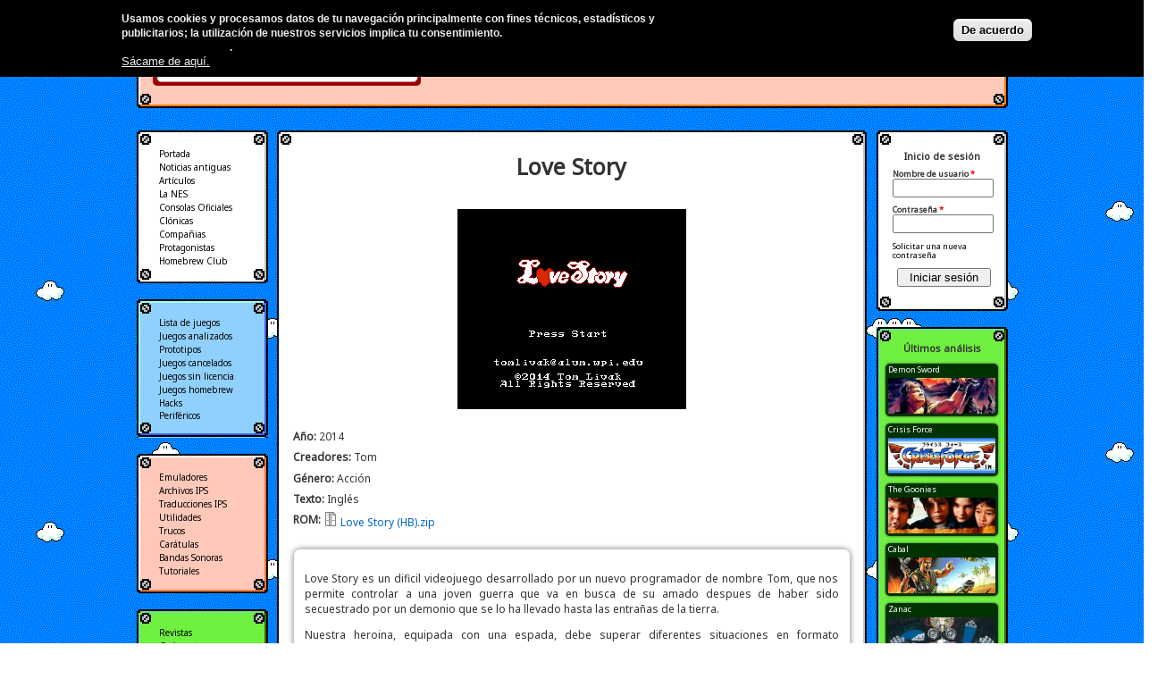

--- FILE ---
content_type: text/html; charset=utf-8
request_url: https://www.retrones.net/juegos-homebrew/love-story
body_size: 10007
content:
<!DOCTYPE html PUBLIC "-//W3C//DTD XHTML+RDFa 1.0//EN"
  "http://www.w3.org/MarkUp/DTD/xhtml-rdfa-1.dtd">
<html xmlns="http://www.w3.org/1999/xhtml" xml:lang="es" version="XHTML+RDFa 1.0" dir="ltr">

<head profile="http://www.w3.org/1999/xhtml/vocab">
  <meta http-equiv="Content-Type" content="text/html; charset=utf-8" />
<link rel="shortcut icon" href="https://www.retrones.net/sites/default/files/favicon.ico" type="image/vnd.microsoft.icon" />
<meta name="description" content="Volvemos con novedades gracias a un interesante videojuego homebrew dessarrollado por un programador de nombre Tom, que nos permite controlar a una joven guerra que va en busca de su amado despues de haber sido secuestrado por un demonio que se lo ha llevado hasta las entrañas de la tierra. Nuestra heroina, equipada con una espada, debe superar diferentes situaciones en" />
<meta name="generator" content="Drupal 7 (https://www.drupal.org)" />
<link rel="canonical" href="https://www.retrones.net/juegos-homebrew/love-story" />
<link rel="shortlink" href="https://www.retrones.net/node/490" />
<meta name="twitter:card" content="summary" />
<meta name="twitter:url" content="https://www.retrones.net/juegos-homebrew/love-story" />
<meta name="twitter:title" content="Love Story" />
<meta name="twitter:description" content="Volvemos con novedades gracias a un interesante videojuego homebrew dessarrollado por un programador de nombre Tom, que nos permite controlar a una joven guerra que va en busca de su amado despues de" />
  <title>Love Story | RetroNES</title>
  <style type="text/css" media="all">
@import url("https://www.retrones.net/modules/system/system.base.css?sbl5xb");
@import url("https://www.retrones.net/modules/system/system.menus.css?sbl5xb");
@import url("https://www.retrones.net/modules/system/system.messages.css?sbl5xb");
@import url("https://www.retrones.net/modules/system/system.theme.css?sbl5xb");
</style>
<style type="text/css" media="all">
@import url("https://www.retrones.net/modules/comment/comment.css?sbl5xb");
@import url("https://www.retrones.net/modules/field/theme/field.css?sbl5xb");
@import url("https://www.retrones.net/modules/node/node.css?sbl5xb");
@import url("https://www.retrones.net/modules/search/search.css?sbl5xb");
@import url("https://www.retrones.net/modules/user/user.css?sbl5xb");
@import url("https://www.retrones.net/sites/all/modules/views/css/views.css?sbl5xb");
@import url("https://www.retrones.net/sites/all/modules/ckeditor/css/ckeditor.css?sbl5xb");
</style>
<style type="text/css" media="all">
@import url("https://www.retrones.net/sites/all/libraries/colorbox/example1/colorbox.css?sbl5xb");
@import url("https://www.retrones.net/sites/all/modules/ctools/css/ctools.css?sbl5xb");
@import url("https://www.retrones.net/sites/all/modules/video/css/video.css?sbl5xb");
@import url("https://www.retrones.net/sites/all/modules/eu_cookie_compliance/css/eu_cookie_compliance.css?sbl5xb");
@import url("https://www.retrones.net/sites/default/files/ctools/css/e22b252dbc84bcf0ad8f98897a9c3c01.css?sbl5xb");
</style>
<style type="text/css" media="all">
@import url("https://www.retrones.net/sites/all/themes/retrones/layout.css?sbl5xb");
</style>
  <script type="text/javascript" src="https://www.retrones.net/misc/jquery.js?v=1.4.4"></script>
<script type="text/javascript" src="https://www.retrones.net/misc/jquery-extend-3.4.0.js?v=1.4.4"></script>
<script type="text/javascript" src="https://www.retrones.net/misc/jquery-html-prefilter-3.5.0-backport.js?v=1.4.4"></script>
<script type="text/javascript" src="https://www.retrones.net/misc/jquery.once.js?v=1.2"></script>
<script type="text/javascript" src="https://www.retrones.net/misc/drupal.js?sbl5xb"></script>
<script type="text/javascript" src="https://www.retrones.net/sites/all/modules/eu_cookie_compliance/js/jquery.cookie-1.4.1.min.js?v=1.4.1"></script>
<script type="text/javascript" src="https://www.retrones.net/misc/form-single-submit.js?v=7.100"></script>
<script type="text/javascript" src="https://www.retrones.net/sites/default/files/languages/es_Y07p49pCl7iKhrb8OKWjZNBk_jhIbzh91gc6zzKoj8E.js?sbl5xb"></script>
<script type="text/javascript" src="https://www.retrones.net/sites/all/libraries/colorbox/jquery.colorbox-min.js?sbl5xb"></script>
<script type="text/javascript" src="https://www.retrones.net/sites/all/modules/colorbox/js/colorbox.js?sbl5xb"></script>
<script type="text/javascript" src="https://www.retrones.net/sites/all/modules/colorbox/js/colorbox_load.js?sbl5xb"></script>
<script type="text/javascript" src="https://www.retrones.net/sites/all/modules/colorbox/js/colorbox_inline.js?sbl5xb"></script>
<script type="text/javascript" src="https://www.retrones.net/sites/all/modules/video/js/video.js?sbl5xb"></script>
<script type="text/javascript" src="https://www.retrones.net/sites/all/modules/google_analytics/googleanalytics.js?sbl5xb"></script>
<script type="text/javascript" src="https://www.googletagmanager.com/gtag/js?id=UA-63851400-2"></script>
<script type="text/javascript">
<!--//--><![CDATA[//><!--
window.dataLayer = window.dataLayer || [];function gtag(){dataLayer.push(arguments)};gtag("js", new Date());gtag("set", "developer_id.dMDhkMT", true);function utmx_section(){}function utmx(){}(function(){var
k='103486961-0',d=document,l=d.location,c=d.cookie;
if(l.search.indexOf('utm_expid='+k)>0)return;
function f(n){if(c){var i=c.indexOf(n+'=');if(i>-1){var j=c.
indexOf(';',i);return escape(c.substring(i+n.length+1,j<0?c.
length:j))}}}var x=f('__utmx'),xx=f('__utmxx'),h=l.hash;d.write(
'<sc'+'ript src="'+'http'+(l.protocol=='https:'?'s://ssl':
'://www')+'.google-analytics.com/ga_exp.js?'+'utmxkey='+k+
'&utmx='+(x?x:'')+'&utmxx='+(xx?xx:'')+'&utmxtime='+new Date().
valueOf()+(h?'&utmxhash='+escape(h.substr(1)):'')+
'" type="text/javascript" charset="utf-8"><\/sc'+'ript>')})();gtag("config", "UA-63851400-2", {"groups":"default","anonymize_ip":true});utmx('url','A/B');
//--><!]]>
</script>
<script type="text/javascript">
<!--//--><![CDATA[//><!--
jQuery.extend(Drupal.settings, {"basePath":"\/","pathPrefix":"","setHasJsCookie":0,"ajaxPageState":{"theme":"stark","theme_token":"lFWLn6h5vVhLc0fM0yU1BV_UbfLsJXGXGz_DK2H07Vc","js":{"0":1,"sites\/all\/modules\/eu_cookie_compliance\/js\/eu_cookie_compliance.min.js":1,"sites\/all\/modules\/addthis\/addthis.js":1,"misc\/jquery.js":1,"misc\/jquery-extend-3.4.0.js":1,"misc\/jquery-html-prefilter-3.5.0-backport.js":1,"misc\/jquery.once.js":1,"misc\/drupal.js":1,"sites\/all\/modules\/eu_cookie_compliance\/js\/jquery.cookie-1.4.1.min.js":1,"misc\/form-single-submit.js":1,"public:\/\/languages\/es_Y07p49pCl7iKhrb8OKWjZNBk_jhIbzh91gc6zzKoj8E.js":1,"sites\/all\/libraries\/colorbox\/jquery.colorbox-min.js":1,"sites\/all\/modules\/colorbox\/js\/colorbox.js":1,"sites\/all\/modules\/colorbox\/js\/colorbox_load.js":1,"sites\/all\/modules\/colorbox\/js\/colorbox_inline.js":1,"sites\/all\/modules\/video\/js\/video.js":1,"sites\/all\/modules\/google_analytics\/googleanalytics.js":1,"https:\/\/www.googletagmanager.com\/gtag\/js?id=UA-63851400-2":1,"1":1},"css":{"modules\/system\/system.base.css":1,"modules\/system\/system.menus.css":1,"modules\/system\/system.messages.css":1,"modules\/system\/system.theme.css":1,"modules\/comment\/comment.css":1,"modules\/field\/theme\/field.css":1,"modules\/node\/node.css":1,"modules\/search\/search.css":1,"modules\/user\/user.css":1,"sites\/all\/modules\/views\/css\/views.css":1,"sites\/all\/modules\/ckeditor\/css\/ckeditor.css":1,"sites\/all\/libraries\/colorbox\/example1\/colorbox.css":1,"sites\/all\/modules\/ctools\/css\/ctools.css":1,"sites\/all\/modules\/video\/css\/video.css":1,"sites\/all\/modules\/eu_cookie_compliance\/css\/eu_cookie_compliance.css":1,"public:\/\/ctools\/css\/e22b252dbc84bcf0ad8f98897a9c3c01.css":1,"sites\/all\/themes\/retrones\/layout.css":1}},"colorbox":{"transition":"fade","speed":"600","opacity":"0.85","slideshow":false,"slideshowAuto":true,"slideshowSpeed":"2500","slideshowStart":"start slideshow","slideshowStop":"stop slideshow","current":"{current} of {total}","previous":"\u00ab Anterior","next":"Siguiente \u00bb","close":"Cerrar","overlayClose":true,"returnFocus":true,"maxWidth":"98%","maxHeight":"98%","initialWidth":"300","initialHeight":"250","fixed":true,"scrolling":true,"mobiledetect":true,"mobiledevicewidth":"480px","file_public_path":"\/sites\/default\/files","specificPagesDefaultValue":"admin*\nimagebrowser*\nimg_assist*\nimce*\nnode\/add\/*\nnode\/*\/edit\nprint\/*\nprintpdf\/*\nsystem\/ajax\nsystem\/ajax\/*"},"eu_cookie_compliance":{"cookie_policy_version":"1.0.0","popup_enabled":1,"popup_agreed_enabled":0,"popup_hide_agreed":0,"popup_clicking_confirmation":1,"popup_scrolling_confirmation":0,"popup_html_info":"\u003Cdiv class=\u0022eu-cookie-compliance-banner eu-cookie-compliance-banner-info eu-cookie-compliance-banner--default\u0022\u003E\n  \u003Cdiv class=\u0022popup-content info\u0022\u003E\n        \u003Cdiv id=\u0022popup-text\u0022\u003E\n      \u003Cdiv\u003E\t\u003Cp\u003E\t\tUsamos cookies y procesamos datos de tu navegaci\u00f3n principalmente con fines t\u00e9cnicos, estad\u00edsticos y publicitarios; la utilizaci\u00f3n de nuestros servicios implica tu consentimiento. \u003Ca href=\u0022http:\/\/www.retrones.net\/politica-cookies\u0022 target=\u0022_blank\u0022\u003EM\u00e1s informaci\u00f3n en nuestra pol\u00edtica de privacidad\u003C\/a\u003E.\u003C\/p\u003E\u003C\/div\u003E              \u003Cbutton type=\u0022button\u0022 class=\u0022find-more-button eu-cookie-compliance-more-button\u0022\u003ES\u00e1came de aqu\u00ed.\u003C\/button\u003E\n          \u003C\/div\u003E\n    \n    \u003Cdiv id=\u0022popup-buttons\u0022 class=\u0022\u0022\u003E\n            \u003Cbutton type=\u0022button\u0022 class=\u0022agree-button eu-cookie-compliance-default-button\u0022\u003EDe acuerdo\u003C\/button\u003E\n          \u003C\/div\u003E\n  \u003C\/div\u003E\n\u003C\/div\u003E","use_mobile_message":false,"mobile_popup_html_info":"\u003Cdiv class=\u0022eu-cookie-compliance-banner eu-cookie-compliance-banner-info eu-cookie-compliance-banner--default\u0022\u003E\n  \u003Cdiv class=\u0022popup-content info\u0022\u003E\n        \u003Cdiv id=\u0022popup-text\u0022\u003E\n                    \u003Cbutton type=\u0022button\u0022 class=\u0022find-more-button eu-cookie-compliance-more-button\u0022\u003ES\u00e1came de aqu\u00ed.\u003C\/button\u003E\n          \u003C\/div\u003E\n    \n    \u003Cdiv id=\u0022popup-buttons\u0022 class=\u0022\u0022\u003E\n            \u003Cbutton type=\u0022button\u0022 class=\u0022agree-button eu-cookie-compliance-default-button\u0022\u003EDe acuerdo\u003C\/button\u003E\n          \u003C\/div\u003E\n  \u003C\/div\u003E\n\u003C\/div\u003E\n","mobile_breakpoint":"768","popup_html_agreed":"\u003Cdiv\u003E\n  \u003Cdiv class=\u0022popup-content agreed\u0022\u003E\n    \u003Cdiv id=\u0022popup-text\u0022\u003E\n      \u003Cp\u003E\tGracias por aceptar las cookies\u003C\/p\u003E\n    \u003C\/div\u003E\n    \u003Cdiv id=\u0022popup-buttons\u0022\u003E\n      \u003Cbutton type=\u0022button\u0022 class=\u0022hide-popup-button eu-cookie-compliance-hide-button\u0022\u003ECerrar mensaje\u003C\/button\u003E\n              \u003Cbutton type=\u0022button\u0022 class=\u0022find-more-button eu-cookie-compliance-more-button-thank-you\u0022 \u003EMas informaci\u00f3n\u003C\/button\u003E\n          \u003C\/div\u003E\n  \u003C\/div\u003E\n\u003C\/div\u003E","popup_use_bare_css":false,"popup_height":"auto","popup_width":"100%","popup_delay":1000,"popup_link":"http:\/\/www.retrones.net\/politica-cookies","popup_link_new_window":1,"popup_position":true,"fixed_top_position":false,"popup_language":"es","store_consent":false,"better_support_for_screen_readers":0,"reload_page":0,"domain":"","domain_all_sites":null,"popup_eu_only_js":0,"cookie_lifetime":"100","cookie_session":false,"disagree_do_not_show_popup":0,"method":"default","allowed_cookies":"","withdraw_markup":"\u003Cbutton type=\u0022button\u0022 class=\u0022eu-cookie-withdraw-tab\u0022\u003EPrivacy settings\u003C\/button\u003E\n\u003Cdiv class=\u0022eu-cookie-withdraw-banner\u0022\u003E\n  \u003Cdiv class=\u0022popup-content info\u0022\u003E\n    \u003Cdiv id=\u0022popup-text\u0022\u003E\n      \u003Ch2\u003EWe use cookies on this site to enhance your user experience\u003C\/h2\u003E\n\u003Cp\u003EYou have given your consent for us to set cookies.\u003C\/p\u003E\n    \u003C\/div\u003E\n    \u003Cdiv id=\u0022popup-buttons\u0022\u003E\n      \u003Cbutton type=\u0022button\u0022 class=\u0022eu-cookie-withdraw-button\u0022\u003EWithdraw consent\u003C\/button\u003E\n    \u003C\/div\u003E\n  \u003C\/div\u003E\n\u003C\/div\u003E\n","withdraw_enabled":false,"withdraw_button_on_info_popup":false,"cookie_categories":[],"cookie_categories_details":[],"enable_save_preferences_button":true,"cookie_name":"","cookie_value_disagreed":"0","cookie_value_agreed_show_thank_you":"1","cookie_value_agreed":"2","containing_element":"body","automatic_cookies_removal":true,"close_button_action":"close_banner"},"googleanalytics":{"account":["UA-63851400-2"],"trackOutbound":1,"trackMailto":1,"trackDownload":1,"trackDownloadExtensions":"7z|aac|arc|arj|asf|asx|avi|bin|csv|doc(x|m)?|dot(x|m)?|exe|flv|gif|gz|gzip|hqx|jar|jpe?g|js|mp(2|3|4|e?g)|mov(ie)?|msi|msp|pdf|phps|png|ppt(x|m)?|pot(x|m)?|pps(x|m)?|ppam|sld(x|m)?|thmx|qtm?|ra(m|r)?|sea|sit|tar|tgz|torrent|txt|wav|wma|wmv|wpd|xls(x|m|b)?|xlt(x|m)|xlam|xml|z|zip","trackColorbox":1},"addthis":{"async":0,"domready":1,"widget_url":"https:\/\/s7.addthis.com\/js\/300\/addthis_widget.js","addthis_config":{"pubid":"retrones","services_compact":"link,facebook,googletranslate,meneame,twitter,more","services_exclude":"","data_track_clickback":true,"ui_508_compliant":false,"ui_click":false,"ui_cobrand":"","ui_delay":0,"ui_header_background":"","ui_header_color":"","ui_open_windows":false,"ui_use_css":true,"ui_use_addressbook":false,"ui_language":"es"},"addthis_share":{"templates":{"twitter":"{{title}} {{url}} via @AddThis"}}},"urlIsAjaxTrusted":{"\/juegos-homebrew\/love-story?destination=node\/490":true}});
//--><!]]>
</script>
</head>
<body class="html not-front not-logged-in two-sidebars page-node page-node- page-node-490 node-type-ficha-de-juego-homebrew" >
  <div id="skip-link">
    <a href="#main-content" class="element-invisible element-focusable">Pasar al contenido principal</a>
  </div>
    
  <div id="page-wrapper"><div id="page">

    <div id="header"><div class="section clearfix">

              <a href="/" title="Inicio" rel="home" id="logo">
          <img src="https://www.retrones.net/sites/default/files/logo.jpg" alt="Inicio" />
        </a>
      
      
        <div class="region region-header">
    <div id="block-block-10" class="block block-block">

    
  <div class="content">
    <div style="width: 100px;">
 <div style="display:inline-block;">
  <a href="https://www.facebook.com/retrones"><img alt="icono Facebook" src="https://www.retrones.net/sites/default/files/maquetacion/iconos_FB.png" /></a>
 </div>
 <div style="display: inline-block;">
  <a href="https://twitter.com/RetroNES_Soft"><img alt="icono Twitter" src="https://www.retrones.net/sites/default/files/maquetacion/iconos_TW.png" /></a>
 </div>
</div>  </div>
</div>
  </div>

    </div></div> <!-- /.section, /#header -->

    
    
    
    <div id="main-wrapper"><div id="main" class="clearfix">

      <div id="content" class="column"><div class="section">
                <a id="main-content"></a>
                <h1 class="title" id="page-title">Love Story</h1>                <div class="tabs"></div>                          <div class="region region-content">
    <div id="block-system-main" class="block block-system">

    
  <div class="content">
    <div id="node-490" class="node node-ficha-de-juego-homebrew node-promoted clearfix">

  
      
  
  <div class="content">
    <div class="field field-name-field-captura field-type-image field-label-hidden"><div class="field-items"><div class="field-item even"><img src="https://www.retrones.net/sites/default/files/capturas/LoveStory-Intro.png" width="256" height="224" alt="Love Story" title="Love Story" /></div></div></div><div class="field field-name-field-anyo field-type-number-integer field-label-inline clearfix"><div class="field-label">Año:&nbsp;</div><div class="field-items"><div class="field-item even">2014</div></div></div><div class="field field-name-field-creadores field-type-text field-label-inline clearfix"><div class="field-label">Creadores:&nbsp;</div><div class="field-items"><div class="field-item even">Tom</div></div></div><div class="field field-name-field-genero field-type-list-text field-label-inline clearfix"><div class="field-label">Género:&nbsp;</div><div class="field-items"><div class="field-item even">Acción</div></div></div><div class="field field-name-field-texto field-type-list-text field-label-inline clearfix"><div class="field-label">Texto:&nbsp;</div><div class="field-items"><div class="field-item even">Inglés</div></div></div><div class="field field-name-field-rom field-type-file field-label-inline clearfix"><div class="field-label">ROM:&nbsp;</div><div class="field-items"><div class="field-item even"><span class="file"><img class="file-icon" alt="Package icon" title="application/zip" src="/modules/file/icons/package-x-generic.png" /> <a href="https://www.retrones.net/sites/default/files/roms/Love%20Story%20%28HB%29.zip" type="application/zip; length=15595">Love Story (HB).zip</a></span></div></div></div><div class="field field-name-field-analisis field-type-text-with-summary field-label-hidden"><div class="field-items"><div class="field-item even"><p>Love Story es un dificil videojuego desarrollado por un nuevo programador de nombre Tom, que nos permite controlar a una joven guerra que va en busca de su amado despues de haber sido secuestrado por un demonio que se lo ha llevado hasta las entrañas de la tierra.</p>
<p>Nuestra heroina, equipada con una espada, debe superar diferentes situaciones en formato plataforma, así como enemigos que si bien parecen inofensivos, hacen mucho daño y necesitan bastantes golpes para ser destruidos.</p>
<p>El control es un tanto complicado, lo que hará que tengamos que medir nuestros saltos.</p>
<p class="rtecenter"><img alt="" src="[data-uri]" /></p>
</div></div></div><div class="field field-name-field-tags field-type-taxonomy-term-reference field-label-inline clearfix"><div class="field-label">Etiquetas:&nbsp;</div><div class="field-items"><div class="field-item even"><a href="/taxonomy/term/246">Love Story</a></div><div class="field-item odd"><a href="/taxonomy/term/247">Tom</a></div><div class="field-item even"><a href="/taxonomy/term/11">homebrew</a></div><div class="field-item odd"><a href="/taxonomy/term/220">2014</a></div></div></div><div class="field field-name-field-compartir field-type-addthis field-label-hidden"><div class="field-items"><div class="field-item even"><div class="addthis_toolbox addthis_default_style  compartir" addthis:title="Love Story - RetroNES" addthis:url="https://www.retrones.net/juegos-homebrew/love-story"><a href="https://www.addthis.com/bookmark.php?v=300" class="addthis_button_facebook_like" fb:like:layout="button_count"></a>
<a href="https://www.addthis.com/bookmark.php?v=300" class="addthis_button_google_plusone" g:plusone:size="standard"></a>
<a href="https://www.addthis.com/bookmark.php?v=300" class="addthis_button_twitter"></a>
<a href="https://www.addthis.com/bookmark.php?v=300" class="addthis_button_meneame"></a>
</div>
</div></div></div>  </div>

  <ul class="links inline"><li class="comment_forbidden first last"><span><a href="/user/login?destination=node/490%23comment-form">Inicie sesión</a> para comentar</span></li>
</ul>
  
</div>
  </div>
</div>
  </div>
              </div></div> <!-- /.section, /#content -->

              <div id="sidebar-first" class="column sidebar"><div class="section">
            <div class="region region-sidebar-first">
    <div id="block-menu-menu-menu-1" class="block block-menu">

    
  <div class="content">
    <ul class="menu"><li class="first leaf"><a href="/" title="">Portada</a></li>
<li class="leaf"><a href="/noticias-antiguas" title="">Noticias antiguas</a></li>
<li class="leaf"><a href="/articulos" title="">Artículos</a></li>
<li class="leaf"><a href="http://retrones.net/articulos/la-historia-de-la-nes" title="">La NES</a></li>
<li class="leaf"><a href="/consolas-oficiales" title="Listado de consolas oficiales que Nintendo sacó al mercado basadas en la Family Computer (Famicom) y la NES.">Consolas Oficiales</a></li>
<li class="leaf"><a href="/consolas-clonicas" title="">Clónicas</a></li>
<li class="leaf"><a href="/companyias" title="Principales compañías que programaron para la NES">Compañias</a></li>
<li class="leaf"><a href="/protagonistas" title="Personas humanas y personajes de videojuegos que compusieron en su conjunto el mundo de la NES">Protagonistas</a></li>
<li class="last leaf"><a href="http://www.retrones.net/homebrew_club" title="">Homebrew Club</a></li>
</ul>  </div>
</div>
<div id="block-menu-menu-menu-2" class="block block-menu">

    
  <div class="content">
    <ul class="menu"><li class="first leaf"><a href="/lista-de-videojuegos-de-nes" title="">Lista de juegos</a></li>
<li class="leaf"><a href="/juegos-analizados" title="">Juegos analizados</a></li>
<li class="leaf"><a href="/prototipos" title="">Prototipos</a></li>
<li class="leaf"><a href="/juegos-cancelados" title="Juegos que nunca llegaron a salir">Juegos cancelados</a></li>
<li class="leaf"><a href="/juegos-sin-licencia" title="">Juegos sin licencia</a></li>
<li class="leaf"><a href="/juegos-homebrew" title="Videojuegos programados para la Famicom y la NES y diseñados por personas físicas sin animo de lucro.">Juegos homebrew</a></li>
<li class="leaf"><a href="http://www.retrones.net/hacks" title="">Hacks</a></li>
<li class="last leaf"><a href="/perifericos" title="">Periféricos</a></li>
</ul>  </div>
</div>
<div id="block-menu-menu-menu-3" class="block block-menu">

    
  <div class="content">
    <ul class="menu"><li class="first leaf"><a href="/emuladores" title="">Emuladores</a></li>
<li class="leaf"><a href="/archivos-ips" title="">Archivos IPS</a></li>
<li class="leaf"><a href="/traducciones" title="">Traducciones IPS</a></li>
<li class="leaf"><a href="/utilidades" title="">Utilidades</a></li>
<li class="leaf"><a href="/trucos" title="Trucos de juegos">Trucos</a></li>
<li class="leaf"><a href="/caratulas" title="Caratulas españolas de videojuegos de NES">Carátulas</a></li>
<li class="leaf"><a href="/bandas-sonoras" title="">Bandas Sonoras</a></li>
<li class="last leaf"><a href="/tutoriales" title="">Tutoriales</a></li>
</ul>  </div>
</div>
<div id="block-menu-menu-menu-4" class="block block-menu">

    
  <div class="content">
    <ul class="menu"><li class="first leaf"><a href="/revistas" title="">Revistas</a></li>
<li class="leaf"><a href="/guias_retro" title="Sección de guías escaneadas, que se publicaron en revistas de videojuegos a lo largo de los años 80 y 90.">Guías retro</a></li>
<li class="leaf"><a href="/merchandise" title="">Merchandise</a></li>
<li class="leaf"><a href="/publicidad" title="">Publicidad</a></li>
<li class="leaf"><a href="/publicidad_japonesa" title="">Publicidad japonesa</a></li>
<li class="leaf"><a href="/videos-publicitarios" title="">Videos publicitarios</a></li>
<li class="last leaf"><a href="/series-television" title="">Series</a></li>
</ul>  </div>
</div>
<div id="block-block-17" class="block block-block">

    
  <div class="content">
    <p class="rtecenter">
	<img alt="ice climber player" src="/sites/default/files/maquetacion/ice-climber.gif" style="height:150px; width:96px" /></p>

<p class="rtecenter">
	&nbsp;</p>

<p class="rtecenter">
	<img alt="dr mario" src="/sites/default/files/maquetacion/Copia%20de%20drmario.gif" style="height:48px; width:48px" /></p>
  </div>
</div>
  </div>
        </div></div> <!-- /.section, /#sidebar-first -->
      
              <div id="sidebar-second" class="column sidebar"><div class="section">
            <div class="region region-sidebar-second">
    <div id="block-user-login" class="block block-user">

    <h2>Inicio de sesión</h2>
  
  <div class="content">
    <form action="/juegos-homebrew/love-story?destination=node/490" method="post" id="user-login-form" accept-charset="UTF-8"><div><div class="form-item form-type-textfield form-item-name">
  <label for="edit-name">Nombre de usuario <span class="form-required" title="Este campo es obligatorio.">*</span></label>
 <input type="text" id="edit-name" name="name" value="" size="15" maxlength="60" class="form-text required" />
</div>
<div class="form-item form-type-password form-item-pass">
  <label for="edit-pass">Contraseña <span class="form-required" title="Este campo es obligatorio.">*</span></label>
 <input type="password" id="edit-pass" name="pass" size="15" maxlength="128" class="form-text required" />
</div>
<div class="item-list"><ul><li class="first last"><a href="/user/password" title="Solicitar nueva contraseña por correo electrónico.">Solicitar una nueva contraseña</a></li>
</ul></div><input type="hidden" name="form_build_id" value="form-u5YwmrG80lRobLFhqUvBzs8VPlB0MCl1v6_pRkGRLB4" />
<input type="hidden" name="form_id" value="user_login_block" />
<div class="form-actions form-wrapper" id="edit-actions"><input type="submit" id="edit-submit" name="op" value="Iniciar sesión" class="form-submit" /></div></div></form>  </div>
</div>
<div id="block-views-2a39c9e9543d20b828a3630799e8dd0f" class="block block-views">

    <h2>Últimos análisis</h2>
  
  <div class="content">
    <div class="view view-bloque-ultimos-juegos-analizados view-id-bloque_ultimos_juegos_analizados view-display-id-block view-dom-id-585caafa8a8a0569910313526f95f058">
        
  
  
      <div class="view-content">
        <div class="views-row views-row-1">
      
  <div class="views-field views-field-title">        <span class="field-content"><a href="/juegos-analizados/demon-sword">Demon Sword</a></span>  </div>  
  <div class="views-field views-field-field-cabecera">        <div class="field-content"><a href="/juegos-analizados/demon-sword"><img src="https://www.retrones.net/sites/default/files/styles/icono-juegos-analizados-portada/public/cabeceras/cabecera-demon-sword.jpg?itok=Y5B_p6-u" width="120" height="40" alt="" /></a></div>  </div>  </div>
  <div class="views-row views-row-2">
      
  <div class="views-field views-field-title">        <span class="field-content"><a href="/juegos-analizados/crisis-force">Crisis Force</a></span>  </div>  
  <div class="views-field views-field-field-cabecera">        <div class="field-content"><a href="/juegos-analizados/crisis-force"><img src="https://www.retrones.net/sites/default/files/styles/icono-juegos-analizados-portada/public/cabeceras/cabecera_crisis_force.png?itok=axWwiUkG" width="120" height="40" alt="" /></a></div>  </div>  </div>
  <div class="views-row views-row-3">
      
  <div class="views-field views-field-title">        <span class="field-content"><a href="/juegos-analizados/goonies">The Goonies</a></span>  </div>  
  <div class="views-field views-field-field-cabecera">        <div class="field-content"><a href="/juegos-analizados/goonies"><img src="https://www.retrones.net/sites/default/files/styles/icono-juegos-analizados-portada/public/cabeceras/goonies_cabecera.jpg?itok=Iq3ohqtf" width="120" height="40" alt="" /></a></div>  </div>  </div>
  <div class="views-row views-row-4">
      
  <div class="views-field views-field-title">        <span class="field-content"><a href="/juegos-analizados/cabal">Cabal</a></span>  </div>  
  <div class="views-field views-field-field-cabecera">        <div class="field-content"><a href="/juegos-analizados/cabal"><img src="https://www.retrones.net/sites/default/files/styles/icono-juegos-analizados-portada/public/cabeceras/cabecera-cabal.png?itok=DTo4Tg3Y" width="120" height="40" alt="" /></a></div>  </div>  </div>
  <div class="views-row views-row-5">
      
  <div class="views-field views-field-title">        <span class="field-content"><a href="/juegos-analizados/zanac">Zanac</a></span>  </div>  
  <div class="views-field views-field-field-cabecera">        <div class="field-content"><a href="/juegos-analizados/zanac"><img src="https://www.retrones.net/sites/default/files/styles/icono-juegos-analizados-portada/public/cabeceras/cabecera-zanac-nes_0.jpg?itok=H-ZkHlHb" width="120" height="40" alt="" /></a></div>  </div>  </div>
    </div>
  
  
  
  
  
  
</div>  </div>
</div>
<div id="block-block-9" class="block block-block">

    
  <div class="content">
    <p class="rtecenter">
	<img alt="dq_player" src="/sites/default/files/maquetacion/dragon-quest.gif" style="height:150px; width:96px" /></p>  </div>
</div>
  </div>
        </div></div> <!-- /.section, /#sidebar-second -->
      
    </div></div> <!-- /#main, /#main-wrapper -->

    <div id="footer"><div class="section">
        <div class="region region-footer">
    <div id="block-block-1" class="block block-block">

    
  <div class="content">
    <div id="pie">
		<img src="https://www.retrones.net/sites/default/files/maquetacion/pie.gif" alt="samus-megaman"/>
</div>
  </div>
</div>
  </div>
    </div></div> <!-- /.section, /#footer -->

  </div></div> <!-- /#page, /#page-wrapper -->
  <script type="text/javascript">
<!--//--><![CDATA[//><!--
window.eu_cookie_compliance_cookie_name = "";
//--><!]]>
</script>
<script type="text/javascript" defer="defer" src="https://www.retrones.net/sites/all/modules/eu_cookie_compliance/js/eu_cookie_compliance.min.js?sbl5xb"></script>
<script type="text/javascript" src="https://www.retrones.net/sites/all/modules/addthis/addthis.js?sbl5xb"></script>
</body>
</html>


--- FILE ---
content_type: text/css
request_url: https://www.retrones.net/sites/all/themes/retrones/layout.css?sbl5xb
body_size: 4942
content:
@import 'https://fonts.googleapis.com/css?family=Noto+Sans';
/**
 * @file
 * Stark layout method
 *
 * To avoid obscuring CSS added to the page by Drupal or a contrib module, the
 * Stark theme itself has no styling, except just enough CSS to arrange the page
 * in a traditional "Header, sidebars, content, and footer" layout.
 *
 * This layout method works reasonably well, but shouldn't be used on a
 * production site because it can break. For example, if an over-large image
 * (one that is wider than 20% of the viewport) is in the left sidebar, the
 * image will overlap with the #content to the right. The exception to this
 * is IE6 which will just hide the navigation block completely in these
 * instances due to a positioning bug.
 */
 
/* CSS reset */
ol, ul {
  list-style: none;
  margin: 0;
  padding: 0;
  border: 0;
  outline: 0;
  font-size: 100%;
  vertical-align: baseline;
  background: transparent;
}

h1 { font-size: 25px; }
h2 { font-size: 23px; }
h3 { font-size: 21px; }
h4 { font-size: 19px; }
h5 { font-size: 17px; }
h6 { font-size: 15px; }

a{color:#000; text-decoration:none;} 
a:link    {color:#000; text-decoration:none;} /* unvisited link */
a:visited {color:#000; text-decoration:none;} /* visited link */
a:hover   {color:#000; text-decoration:none;} /* mouse over link */
a:active  {color:#000; text-decoration:none;} /* selected link */ 

ul li.leaf {
  list-style-image: none;
  list-style-type: none;
  font-size: 0.9em;
}

img{
  max-width: 600px;
}
/****************************************************************************************/
/*************************************Modificado por mi**********************************/
/****************************************************************************************/

body{
    background: url('https://www.retrones.net/sites/default/files/maquetacion/fondo.gif');
    color: #333333;
	margin: 5px 0px 0px 0px;
}

#page-wrapper {
  margin: 0 auto;
  width: 975px;
  /*font-family: Noto Sans, Verdana,Geneva,Sans-Serif;*/
  font-family: 'Noto Sans', sans-serif;
  font-size: 12px;
}

ol, ul {
  
  margin-left: 4%;
}

/*******************************************CABECERA*******************************/
#header .section{
  width: 975px;
  height: 116px;
  margin-left: 0px;
  margin-top: 0px;
  margin-bottom: 25px;
  margin-right: 0px;
  background: url('https://www.retrones.net/sites/default/files/maquetacion/cabecera.gif') bottom no-repeat;
}

#header #logo img {
  margin: 18px 47% 18px 18px;
  float: left;
}

#block-block-10{  /*icono Facebook*/
  float: left;
  margin-left: 80px;
  margin-top: 12px;
  width: 35px;
  height: 35px;
}

#block-block-10 p{margin:0;}

#block-search-form {
  float: left;
  margin-top: 22px;
}

#block-search-form #edit-search-block-form--2{
  width: 105px;
}

#block-search-form #edit-submit{
  width: 60px;
}

/************************************CUERPO**********************************************/

#main #content{
  min-height: 1100px;
  margin-bottom: 150px;
}

#content,
#sidebar-first,
#sidebar-second {
  float: left;
  display: inline;
  position: relative;
}

#content .section p{
	line-height: 145%;
}


/*********************************BLOQUE IZQUIERDO****************************************/

#sidebar-first {
  width: 147px;
  height: 1000px;
  left: -660px;
  /*background: url('https://www.retrones.net/sites/default/files/maquetacion/bloque-izquierdo.png') no-repeat;*/
}

#sidebar-first .content{line-height: 1.2em;}

#sidebar-second .content {line-height: 1.1em;}

.node .content{
  margin-bottom: 18px;/*Margen para que no se solape el acceso a registro*/
}

#block-menu-menu-menu-1, #block-menu-menu-menu-2, #block-menu-menu-menu-3, #block-menu-menu-menu-4{
  font-size: 11px;
  padding: 18px 0px 18px 15px;
  margin-bottom: 18px;  
}

#block-menu-menu-menu-1{
  background: 	
		url('https://www.retrones.net/sites/default/files/maquetacion/borde-peque-superior-blanco.gif') top no-repeat,
		url('https://www.retrones.net/sites/default/files/maquetacion/borde-peque-abajo-blanco.gif') bottom no-repeat,
		url('https://www.retrones.net/sites/default/files/maquetacion/borde-peque-medio-blanco.gif') center repeat-y;
}

#block-menu-menu-menu-2{
  background: 	
		url('https://www.retrones.net/sites/default/files/maquetacion/borde-peque-superior-azul.gif') top no-repeat,
		url('https://www.retrones.net/sites/default/files/maquetacion/borde-peque-abajo-azul.gif') bottom no-repeat,
		url('https://www.retrones.net/sites/default/files/maquetacion/borde-peque-medio-azul.gif') center repeat-y;
}

#block-menu-menu-menu-3{
  background: 	
		url('https://www.retrones.net/sites/default/files/maquetacion/borde-peque-superior-rosa.gif') top no-repeat,
		url('https://www.retrones.net/sites/default/files/maquetacion/borde-peque-abajo-rosa.gif') bottom no-repeat,
		url('https://www.retrones.net/sites/default/files/maquetacion/borde-peque-medio-rosa.gif') center repeat-y;
}

#block-menu-menu-menu-4{
  background: 	
		url('https://www.retrones.net/sites/default/files/maquetacion/borde-peque-superior-verde.gif') top no-repeat,
		url('https://www.retrones.net/sites/default/files/maquetacion/borde-peque-abajo-verde.gif') bottom no-repeat,
		url('https://www.retrones.net/sites/default/files/maquetacion/borde-peque-medio-verde.gif') center repeat-y;
}
/**********************BLOQUE CENTRAL***********************************************/

#content {
  width: 660px;
  left: 157px;
  background:		url('https://www.retrones.net/sites/default/files/maquetacion/borde-grande-superior-blanco.gif') top no-repeat,
					url('https://www.retrones.net/sites/default/files/maquetacion/borde-grande-abajo-blanco.gif') bottom no-repeat,
					url('https://www.retrones.net/sites/default/files/maquetacion/borde-grande-medio-blanco.gif') center repeat-y;
}

#content .section{
  padding: 18px;
}

.section h2, .title{
  margin: 5px 0px 5% 0px;
  text-align: center;
}

#main-wrapper .region-content p {
  text-align: justify;
}

#block-system-main .user-picture, #block-system-main .user-picture img{
  width: 25px;
  float: left;
  margin-right: 12px;
}

#block-system-main .submitted{
  line-height: 2.5em;
}

#main #content a{
  color:#0066cc;
  font-weight : normal;
}

#main #content .region-content p img{
  margin: 0 0px;
}

.rtecenter{
  text-align: center !important; /* Para obligar a centrar algo*/
}

#block-views-bloque-de-noticias-block .view-content .views-row, .view-lista-de-noticias-antiguas .views-row{
  margin-top: 0px !important;
  overflow: hidden;/*Para que los elementos flotantes queden emvueltos en este div*/
}

/*************************BLOQUE DERECHO***********************************/
#sidebar-second {
  float: right; /* LTR */
  width: 147px;
  height: 1000px;
  padding: 0px;
  /*margin-right: 1px;*/
}

#sidebar-second h2 {
  font-size: 11px;
  line-height: 12px;
}

#sidebar-second .content{
  padding: 0px;
}

/*******************************LOGIN Y USUARIO****************/

#sidebar-second .views-field-picture{
  min-width: 100px;
  min-height: 100px;
  border: solid 0px;
  background: url('https://www.retrones.net/sites/default/files/maquetacion/borde-peque-medio-blanco.gif') center repeat-y;;
  z-index: 200 !important;
}

#block-user-login .content input{
  width: 105px;
}
	#block-user-login {
	  margin-bottom: 18px;
	  padding: 18px;
	  background: 	
			url('https://www.retrones.net/sites/default/files/maquetacion/borde-peque-superior-blanco.gif') top no-repeat,
			url('https://www.retrones.net/sites/default/files/maquetacion/borde-peque-abajo-blanco.gif') bottom no-repeat,
			url('https://www.retrones.net/sites/default/files/maquetacion/borde-peque-medio-blanco.gif') center repeat-y;
	}
	
	#block-user-login .content{
	  font-size: 9.2px;
	  margin-bottom: 8px;
	}

	#block-user-login .content .item-list li{
	  margin: 8px 0px 0px 0px;
	}

	#block-user-login .content #edit-actions{
	  margin-left: 5px;
	}

#block-views-bloque-de-usuario-block{
  width: 111px;
  height: 118px;
  margin-bottom: -44px; /*Esto solapa el avatar de la derecha con el bloque usuario*/  
  padding: 18px 18px 0px 18px;
  background:	
		url('https://www.retrones.net/sites/default/files/maquetacion/borde-peque-superior-blanco.gif') top no-repeat,
		url('https://www.retrones.net/sites/default/files/maquetacion/borde-peque-medio-blanco.gif') center repeat-y;
				
  z-index: 100 !important;
}

#block-system-user-menu{
  margin-bottom: 18px;
  padding: 18px 18px 18px 18px;
  height: 50px;
  background: 
		url('https://www.retrones.net/sites/default/files/maquetacion/borde-peque-superior-blanco.gif') top no-repeat,
		url('https://www.retrones.net/sites/default/files/maquetacion/borde-peque-abajo-blanco.gif') bottom no-repeat,
		url('https://www.retrones.net/sites/default/files/maquetacion/borde-peque-medio-blanco.gif') center repeat-y;
		
	z-index: 10 !important;
}

	#block-views-bloque-de-usuario-block .field-content img{
	  margin-left: 5px;
	}

#block-block-2{ /*foro*/
  background: url('https://www.retrones.net/sites/default/files/maquetacion/bloque-derecho-azul.png') no-repeat;
  height: 111px;
  padding: 18px;
  margin-bottom: 18px;
}

#block-block-3{/*donaciones*/
  background: url('https://www.retrones.net/sites/default/files/maquetacion/bloque-derecho-rosa.png') no-repeat;
  padding: 18px;
  margin-bottom: 18px;
  height: 127px;
}

#block-block-2 .content, #block-block-3 .content{
  text-align: center;
  margin: 0px;
}

	.bloque-foro{
	  text-align: center;
	}
	.bloque-foro img{
	  margin-left: -10px;
	}

	.bloque-donaciones p{
	  font-size: 9.2px;
	}

#block-views-2a39c9e9543d20b828a3630799e8dd0f {/*Bloque Ultimos juegos analizados*/
  width: 147px;
  margin: 0px;  
  background:	url('https://www.retrones.net/sites/default/files/maquetacion/borde-peque-superior-verde.gif') top no-repeat,
				url('https://www.retrones.net/sites/default/files/maquetacion/borde-peque-abajo-verde.gif') bottom no-repeat,
				url('https://www.retrones.net/sites/default/files/maquetacion/borde-peque-medio-verde.gif') center repeat-y;
				
}

#block-views-2a39c9e9543d20b828a3630799e8dd0f h2{
  margin: 0px;
  padding-top: 18px;
}

#block-views-2a39c9e9543d20b828a3630799e8dd0f .content{
  padding: 8px 11px 18px 10px;
}



#block-views-2a39c9e9543d20b828a3630799e8dd0f a{
  color: #fff;
}

#block-views-2a39c9e9543d20b828a3630799e8dd0f .view-bloque-ultimos-juegos-analizados .views-field-title{
  margin: 3px;
}

#block-views-2a39c9e9543d20b828a3630799e8dd0f .view-bloque-ultimos-juegos-analizados .views-row {
  background-color: #003300;  
}

#block-views-2a39c9e9543d20b828a3630799e8dd0f .view-bloque-ultimos-juegos-analizados .views-row img{
  margin-left: 3px;
}

#block-views-2a39c9e9543d20b828a3630799e8dd0f .view-bloque-ultimos-juegos-analizados .views-row{
  margin-bottom: 8px;
  font-size: 9px;
  
  -webkit-border-radius: 5px;
  -moz-border-radius: 5px;
  border-radius-top: 5px;
  -webkit-box-shadow: 0px 0px 2px 1px rgba(50, 50, 50, 0.4);
  -moz-box-shadow:    0px 0px 2px 1px rgba(50, 50, 50, 0.4);
  box-shadow:         0px 0px 2px 1px rgba(50, 50, 50, 0.4);
}

/***************************TABLAS******************************************************/

tr.even, tr.odd, td.active{
    background-color: #fff;
}

.views-table {
  width: 625px;
  margin-top: 0px;
  margin-bottom: 0px;
  border-bottom-width: 0px;
  font-size: 10px;
  margin: 0 auto;
}

.views-field-field-lanzamiento {
  text-align: center;
}

.views-field-field-rom{
  text-align: right;
}

th , tr{
  text-align: center;
}

.views-table th {
  text-align: center;
}

.field-label-above p {
  text-align: justify;
}

tbody .views-field-title {
  text-align: left;
}

.view-lista-de-caratula tbody .views-field-title {
  text-align: left;
  padding-left: 8px;
}

.view-lista-de-caratula thead tr .views-field-title {
  text-align: left;
}

.view-lista-de-articulos .views-field-created {
  text-align: center;
}

.view-lista-de-articulos tbody .views-field-name {
  text-align: right;
  padding-right: 8px;
}

.view .views-table .views-field-title {
  text-align: left;
  padding-left: 8px;
}

.view .views-table tbody .views-field-created {
  text-align: center;
}

.view .views-table tbody .views-field-name {
  text-align: right;
  padding-right: 8px;
}

/*******************************NOTICIAS*******************************************/

/*#block-views-bloque-de-noticias-block .view-content .views-row, .view-lista-de-noticias-antiguas .view-content .views-row, .node-article .content*/

#block-views-bloque-de-noticias-block .view-content .views-row, .view-lista-de-noticias-antiguas .view-content .views-row{
  padding: 8px 12px 12px 12px;
  width: 600px; 
  -webkit-border-radius: 15px;
  -moz-border-radius: 15px;
  border-radius: 15px;
  border: solid 1px #c7c7c7; 
  margin: 12px 0px;
  -webkit-box-shadow: 0px 0px 5px 1px rgba(50, 50, 50, 0.4);
  -moz-box-shadow:    0px 0px 5px 1px rgba(50, 50, 50, 0.4);
  box-shadow:         0px 0px 5px 1px rgba(50, 50, 50, 0.4);
}



#block-views-bloque-de-noticias-block .field-content a, .view-lista-de-noticias-antiguas .field-content a{
  font-weight: bold;
}

#block-views-bloque-de-noticias-block h2{
  text-align: center;
  font-style: italic;
  -webkit-border-radius: 15px;
  -moz-border-radius: 15px;
  border-radius: 15px;
  background-color: #c7c7c7;
  color: white;
  padding: 8px;
  margin-bottom: 8px;
}

.view-lista-de-noticias-antiguas .view-content .views-row h2{
  text-align: left;
  margin: 12px 0px;
}

#block-views-bloque-de-noticias-block .titulo-noticias, .view-lista-de-noticias-antiguas .titulo-noticias{
  font-family: Calibri;
  -webkit-border-radius: 15px;
  -moz-border-radius: 15px;
  border-radius: 15px;
  border: solid 1px #c7c7c7;
  padding: 8px;
  width: 580px;
}

#block-views-bloque-de-noticias-block  h3 a, .view-lista-de-noticias-antiguas .titulo-noticias  a{
  margin-top: 8px;
  color: #000000 !important;
}

#block-views-bloque-de-noticias-block  .fecha, .view-lista-de-noticias-antiguas  .fecha{
  background: url('https://www.retrones.net/sites/default/files/maquetacion/supermarioanim.gif') no-repeat right;
  padding: 5px 25px 0px 0px;
  display: inline-block;
}

.node-noticia .field-name-body{
  padding: 12px;
  margin-top: 18px;
  border: solid 1px #c7c7c7;
  
  border-radius: 8px; 
  
  -webkit-box-shadow: 0px 0px 5px 1px rgba(50, 50, 50, 0.4);
  -moz-box-shadow:    0px 0px 5px 1px rgba(50, 50, 50, 0.4);
  box-shadow:         0px 0px 5px 1px rgba(50, 50, 50, 0.4);
}

.view-lista-de-noticias-antiguas  .views-field-name{
  display: inline-block;
}

/*******************************TAGS ETIQUETAS******************************************/

.field-name-field-tags{
  border-top: solid 1px grey;
  margin: 0;
}

.field-label{margin-bottom: 1%;}

.field-name-field-tags .field-item, .field-name-field-tags .field-label{
  display:inline-block;
  padding-top: 5px;
}

.field-name-field-tags .field-item a {
  font-size: 10px;
  margin-right: 8px;
}

.node-analisis-de-juego .content .field-name-field-tags{
  padding: 8px 12px 12px 12px;
  margin: -38px 0px 0px 0px;/* -38 para que se acople con el borde de abajo de analisis*/
  width: 600px;
}

.etiqueta-noticias, .etiqueta-comentarios, .etiqueta-rom {margin-bottom: 12px;}

.etiqueta-noticias a, .field-name-field-tags a{
  border: solid 1px;
  border-radius: 5px;
  -webkit-border-radius: 5px;
  -moz-border-radius: 5px;
  padding: 2px 4px;
  color: #fff !important;
  background-color: #0066ff;
  font-size: 10px;
}

.contador-comentarios{
  background-color: #ff6666;
  color: #fff;
  border-radius: 5px;
  display: inline-block;
  padding: 2px 5px;
}

.compartir{  
  /*float: right;*/
  /*border-top: solid 1px #c7c7c7;*/
  padding-top: 2px;
  margin-top: 12px;
  margin-left: 50%;
  display: block;
}

.content{/*overflow: hidden;*/}

/********************************FICHA JUEGO***************************************/
.node-ficha-de-juego {
  margin-bottom: 18px;
  background-image: url(https://www.retrones.net/sites/default/files/sweaver/sweaver_image_12.png);
  width: 513px;
  padding-left: 24px;
  padding-right: 24px;
  height: 283px;
  margin-left: 35px;
  padding-top: 25px;
  margin-top: 30px;
}

.node-ficha-de-juego  h2{
  line-height: 2em;
  display: none;
}

.node-ficha-de-juego .field-label-inline {
  width: 250px;
  float: left;
  line-height: 2em;
}

.node-ficha-de-juego .field-type-image {
  width: 256px;
  height: 240px !important;
  float: right;
  border: solid 1px;
}

.node-ficha-de-juego .field-type-image img{height: 240px !important;}

/**************************ANALISIS, ARTICULOS***********************************/

#overlay {
  width: 800px !important;
}

#main #content .region-content .field-name-field-analisis  p img, #main #content .region-content .node-article p img, .node-noticia p img, .view-bloque-de-noticias p img{
  margin: 2px !important;
}

.node-analisis-de-juego .content .field-name-field-cabecera {
  padding: 8px 12px 12px 12px;
  margin: 12px 0px -225px 0px;
  width: 600px;
  display: block;
}

.field-name-field-cabecera {
  padding: 8px 12px 12px 12px;
  margin: 12px 0px -225px 0px;
  width: 600px;
  margin: 0%;
}

.cabecera{margin: 12px 0px}
/*.field-name-field-cabecera .field-item img{margin: 2%;}*/
.texto-noticia{padding: 0px 0px 12px 0px;}


.node-analisis-de-juego .content .field-name-field-analisis{
  padding: 210px 12px 65px 12px;/*200 para que entre la cabecera y 55 para que entren las etiquetas*/
  margin: 0px;
  width: 600px;
  border: solid 1px #c7c7c7;
  
  border-radius: 8px; 
  
  -webkit-box-shadow: 0px 0px 5px 1px rgba(50, 50, 50, 0.4);
  -moz-box-shadow:    0px 0px 5px 1px rgba(50, 50, 50, 0.4);
  box-shadow:         0px 0px 5px 1px rgba(50, 50, 50, 0.4);
}

/***************PROTOTIPOS, DESCARTADOS, HOMEBREW, PERIFERICOS**********************/

.field-name-field-captura, .field-name-field-foto-periferico, .field-name-field-foto{
  text-align: center;
  margin-bottom: 18px;
}

.field-name-field-observaciones, .node-ficha-de-juego-homebrew .field-name-field-analisis, .field-name-field-caracteristicas, .node-trucos .field-name-body, .field-name-field-game-genie, .node-serie-de-animacion .field-name-field-analisis, .node-tutorial .content{
  padding: 12px;
  margin-top: 18px;
  border: solid 1px #c7c7c7;
  
  border-radius: 8px; 
  
  -webkit-box-shadow: 0px 0px 5px 1px rgba(50, 50, 50, 0.4);
  -moz-box-shadow:    0px 0px 5px 1px rgba(50, 50, 50, 0.4);
  box-shadow:         0px 0px 5px 1px rgba(50, 50, 50, 0.4);
}

/***************************COMPA�IAS, HOMEBREW******************************************************/

.view-lista-de-companyias, .view-lista-de-protagonistas, .view-lista-de-desarrolladores-homebrew{margin-top:18px;}

.view-lista-de-companyias  .views-row, .view-lista-de-desarrolladores-homebrew .views-row{
  border-spacing: 150px;
  margin: 13.5px;
  border-spacing: 5px;
  border-radius: 8px;
  padding: 12px;
  display: inline-block;

  -webkit-box-shadow: 0px 0px 5px 1px rgba(50, 50, 50, 0.4);
  -moz-box-shadow:    0px 0px 5px 1px rgba(50, 50, 50, 0.4);
  box-shadow:         0px 0px 5px 1px rgba(50, 50, 50, 0.4);

}

.view-lista-de-protagonistas .views-row, .view-lista-de-personajes .views-row{
  border-spacing: 150px;
  border-radius: 8px;
  margin: 11px;
  border-spacing: 5px;
  padding: 12px;
  display: inline-block;
}

.view-lista-de-companyias .views-field-field-logo, .view-lista-de-protagonistas .views-field-field-foto, .view-lista-de-desarrolladores-homebrew .views-field-field-logo{
  height: 110px;
  vertical-align: middle;
}

.view-lista-de-companyias .views-field-title, .view-lista-de-protagonistas .views-field-title, .view-lista-de-desarrolladores-homebrew .views-field-title{
  text-align: center;
}

.field-name-field-logo{text-align:center;}

.node-ficha-de-companyia .field-name-body, .node-ficha-de-companyia .field-name-field-lista-de-juegos{
  padding: 12px;
  margin-top: 18px;
  border: solid 1px #c7c7c7;
  
  border-radius: 8px; 
  
  -webkit-box-shadow: 0px 0px 5px 1px rgba(50, 50, 50, 0.4);
  -moz-box-shadow:    0px 0px 5px 1px rgba(50, 50, 50, 0.4);
  box-shadow:         0px 0px 5px 1px rgba(50, 50, 50, 0.4);
}

/******************************PROTAGONISTAS********************************************/

.node-ficha-de-protagonista{}

.node-ficha-de-protagonista .field-name-body{
  padding: 12px;
  margin-top: 18px;
  border: solid 1px #c7c7c7;
  
  border-radius: 8px; 
  
  -webkit-box-shadow: 0px 0px 5px 1px rgba(50, 50, 50, 0.4);
  -moz-box-shadow:    0px 0px 5px 1px rgba(50, 50, 50, 0.4);
  box-shadow:         0px 0px 5px 1px rgba(50, 50, 50, 0.4);
}


/*******************************VIDEOS PUBLICITARIOS***************************************/

.view-lista-de-videos-publicitarios{
  font-size: 9px;
  color: #333333;
}

.view-lista-de-videos-publicitarios .views-row{
  padding: 5px 5px 0px 5px;
  width: 190px;
  min-height: 285px;  
  margin: 12px 4px 5px 2px;
  display: inline-block;
  vertical-align: top;
  
  border-radius: 8px; 

  -webkit-box-shadow: 0px 0px 5px 1px rgba(50, 50, 50, 0.4);
  -moz-box-shadow:    0px 0px 5px 1px rgba(50, 50, 50, 0.4);
  box-shadow:         0px 0px 5px 1px rgba(50, 50, 50, 0.4);
}

.view-lista-de-videos-publicitarios .views-row .views-field-title, .view-lista-de-videos-publicitarios .views-row .views-field-field-caracteristicas {
  margin: 8px 0px;
}

.view-lista-de-videos-publicitarios .views-row .views-field-field-caracteristicas .field-content p{
  text-align: left !important;
  padding: 3px;
  border-radius: 4px; 
  border: solid 1px;
  background-color:#006699;
  color: #fff;
}

/************************* TRADUCCIONES ********************************************/

.field-name-field-captura{
	overflow: hidden;
	/*margin: 0 6%;*/
}

.node-traducciones-ips .field-item a img{
    float: left;
	margin: 8px;
}

/*************************COMENTARIOS***********************************************/

#comments {
  border: solid 1px #ddd;
  -webkit-border-radius: 5px;
  -moz-border-radius: 5px;
  border-radius: 5px;
  padding: 8px; 
}

.comment-wrapper{
  background-color: #eee;
}

.comment_forbidden{
  border-radius: 8px; 
  border: solid 1px #ddd;
  height: 50px;
  display: block;
  background-color: #fff;
}

#comments  .comment-by-node-author, #comments .comment, .content .comment {
  border: solid 1px #ddd;
  -webkit-border-radius: 5px;
  -moz-border-radius: 5px;
  border-radius: 5px;
  padding: 8px;
  margin-bottom: 18px;
    background-color: #fff;

}

#comments .title{
  font-family: Calibri;
}

#comments .user-picture, #comments .user-picture img, .content .comment .user-picture, .content .comment .user-picture img{
  width: 50px !important;
    background-color: #fff;

}

#comments .content, .content .comment .content{
  border: solid 1px #ddd;
  padding: 8px;
  -webkit-box-shadow: 0px 0px 3px 1px rgba(25, 25, 25, 0.2);
  -moz-box-shadow:    0px 0px 3px 1px rgba(25, 25, 25, 0.2);
  box-shadow:         0px 0px 3px 1px rgba(25, 25, 25, 0.2);
    background-color: #fff;

}

#comments .links, .content .comment .links{
  float: right;
  background-color: #fff;

}

#comments .new {
    float: right;
    background-color: #ff6666;
    border-bottom-left-radius: 5px;
    border-bottom-right-radius: 5px;
    border-top-left-radius: 5px;
    border-top-right-radius: 5px;
    color: #fff;
    padding-bottom: 2px;
    padding-left: 5px;
    padding-right: 5px;
    padding-top: 2px;
}

#comments h3{
  display: inline-block;
}

#comment-body-add-more-wrapper #switch_edit-comment-body-und-0-value, #comment-body-add-more-wrapper #edit-comment-body-und-0-format, #comment-body-add-more-wrapper fieldset{display:disable;} 

/*******************************************
	FOOTER
	**********************************************************************/
	
#pie{
	margin: 0px auto;	
	height: 50px;
	text-align:center;	
}
	
		.copyright{
			height: 65px;
			background: url('https://www.retrones.net/sites/default/files/maquetacion/suelo.gif') top repeat-x;
			background-color: #000000;
			color: #ffffff;
			text-align: center;			
		}
		
		.copyright p{
			font-family: 'Noto Sans', Verdana;
			padding-top: 32px;
			font-size: 0.8em;
			vertical-align: bottom;
			margin:0;
		}
		
/******************************BOTONES A�ADIR***************************************/
#block-block-4, #block-block-5, #block-block-6, #block-block-7, #block-block-8, #block-block-11, #block-block-12, #block-block-13, #block-block-14, #block-block-15, #block-block-16, #block-block-18, #block-block-19{
  display: inline-block;
  margin: 5px;
  
  border-radius: 5px;
  -webkit-border-radius: 5px;
  -moz-border-radius: 5px;
  
  padding: 2px 6px;
  color: #fff !important;
  background-color: #00cc33;
  font-size: 10px;
}

#block-block-4 a, #block-block-5 a, #block-block-6 a, #block-block-7 a, #block-block-8 a, #block-block-11 a, #block-block-12 a, #block-block-13 a, #block-block-14 a, #block-block-15 a, #block-block-16 a, #block-block-18 a{
  color: #fff !important;
}


/**************************************** POP-UP COOKIES *******************************************/

body #sliding-popup{
	background: #000 !important;
	position: absolute !important;
	padding: 8px !important;
	font-family: Arial !important;
	font-size: 9px !important;
}

/********************************** DESARROLLO HOMEBREW ***************************************/

.field-name-field-web .field-items .field-item p, .field-name-field-facebook  .field-items .field-item p, .field-name-field-twitter  .field-items .field-item p{
	margin: 0;
}

.view-lista-de-desarrolladores-homebrew .views-field-field-logo img{
	margin: 0 auto;
	max-width: 100px;
}

.view-lista-de-desarrolladores-homebrew .views-row{
	width: 100px;
	max-height: 160px;
	text-align: center;
}





--- FILE ---
content_type: text/css
request_url: https://www.retrones.net/sites/default/files/ctools/css/e22b252dbc84bcf0ad8f98897a9c3c01.css?sbl5xb
body_size: -87
content:
#sliding-popup.sliding-popup-top, #sliding-popup.sliding-popup-top .eu-cookie-withdraw-banner, .eu-cookie-withdraw-tab {background:#000000;}
          #sliding-popup.sliding-popup-top.eu-cookie-withdraw-wrapper {background: transparent}#sliding-popup .popup-content #popup-text h1, #sliding-popup .popup-content #popup-text h2, #sliding-popup .popup-content #popup-text h3, #sliding-popup .popup-content #popup-text p, #sliding-popup label, #sliding-popup div, .eu-cookie-compliance-secondary-button, .eu-cookie-withdraw-tab {color: #eeeeee !important;}
          .eu-cookie-withdraw-tab { border-color: #eeeeee;}.eu-cookie-compliance-more-button {color: #eeeeee !important;}